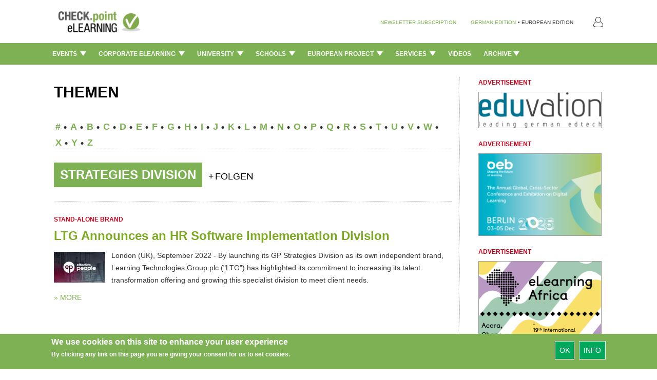

--- FILE ---
content_type: text/html; charset=utf-8
request_url: https://www.checkpoint-elearning.com/taxonomy/term/8635
body_size: 14145
content:
<!DOCTYPE html PUBLIC "-//W3C//DTD XHTML+RDFa 1.0//EN"
  "http://www.w3.org/MarkUp/DTD/xhtml-rdfa-1.dtd">
<html lang="en" dir="ltr"
  xmlns:content="http://purl.org/rss/1.0/modules/content/"
  xmlns:dc="http://purl.org/dc/terms/"
  xmlns:foaf="http://xmlns.com/foaf/0.1/"
  xmlns:og="http://ogp.me/ns#"
  xmlns:rdfs="http://www.w3.org/2000/01/rdf-schema#"
  xmlns:sioc="http://rdfs.org/sioc/ns#"
  xmlns:sioct="http://rdfs.org/sioc/types#"
  xmlns:skos="http://www.w3.org/2004/02/skos/core#"
  xmlns:xsd="http://www.w3.org/2001/XMLSchema#">
<head profile="http://www.w3.org/1999/xhtml/vocab">
  <meta charset="utf-8">
  <meta name="viewport" content="width=device-width, initial-scale=1.0">
  <meta http-equiv="Content-Type" content="text/html; charset=utf-8" />
<script>dataLayer = [{"drupalLanguage":"en","userUid":0}];</script>
<link rel="shortcut icon" href="https://www.checkpoint-elearning.com/sites/checkpoint-elearning.de/themes/checkpoint/favicon.ico" type="image/vnd.microsoft.icon" />
<link rel="alternate" type="application/rss+xml" title="" href="https://www.checkpoint-elearning.com/taxonomy/term/8635/feed" />
<meta name="Generator" content="Drupal 7 (http://drupal.org)" />
<meta about="/taxonomy/term/8635" typeof="skos:Concept" property="rdfs:label skos:prefLabel" content="Strategies Division" />
  <title>CHECK.point eLearning</title>
  <style>
@import url("https://www.checkpoint-elearning.com/modules/system/system.base.css?t1wpuw");
</style>
<style>
@import url("https://www.checkpoint-elearning.com/sites/all/modules/simplenews/simplenews.css?t1wpuw");
@import url("https://www.checkpoint-elearning.com/sites/all/modules/date/date_api/date.css?t1wpuw");
@import url("https://www.checkpoint-elearning.com/sites/all/modules/date/date_popup/themes/datepicker.1.7.css?t1wpuw");
@import url("https://www.checkpoint-elearning.com/modules/field/theme/field.css?t1wpuw");
@import url("https://www.checkpoint-elearning.com/sites/all/modules/views/css/views.css?t1wpuw");
@import url("https://www.checkpoint-elearning.com/sites/all/modules/ckeditor/css/ckeditor.css?t1wpuw");
@import url("https://www.checkpoint-elearning.com/sites/www.checkpoint-elearning.de/modules/ckeditor_image2/ckeditor_image2.theme.css?t1wpuw");
@import url("https://www.checkpoint-elearning.com/sites/www.checkpoint-elearning.de/modules/ckeditor_image2/ckeditor_image2.responsive.css?t1wpuw");
</style>
<style>
@import url("https://www.checkpoint-elearning.com/sites/all/modules/ctools/css/ctools.css?t1wpuw");
@import url("https://www.checkpoint-elearning.com/sites/all/modules/tagclouds/tagclouds.css?t1wpuw");
@import url("https://www.checkpoint-elearning.com/sites/www.checkpoint-elearning.de/modules/eu_cookie_compliance/css/eu_cookie_compliance.css?t1wpuw");
</style>
<link type="text/css" rel="stylesheet" href="//maxcdn.bootstrapcdn.com/font-awesome/4.1.0/css/font-awesome.css" media="all" />
<style>#sliding-popup.sliding-popup-bottom{background:#7DB153;}#sliding-popup .popup-content #popup-text h1,#sliding-popup .popup-content #popup-text h2,#sliding-popup .popup-content #popup-text h3,#sliding-popup .popup-content #popup-text p{color:#fff !important;}
</style>
<link type="text/css" rel="stylesheet" href="//netdna.bootstrapcdn.com/bootstrap/3.0.2/css/bootstrap.min.css" media="all" />
<style>
@import url("https://www.checkpoint-elearning.com/sites/all/themes/bootstrap/css/overrides.css?t1wpuw");
</style>
<style>@font-face{font-family:'Lato';src:url('/sites/all/themes/piipe/fonts/Lato-Regular.ttf') format('truetype');}@font-face{font-family:'Lato';src:url('/sites/all/themes/piipe/fonts/Lato-Light.ttf') format('truetype');font-weight:300;}@font-face{font-family:'Lato';src:url('/sites/all/themes/piipe/fonts/Lato-Bold.ttf') format('truetype');font-weight:700;}body,:before,:after{font-family:Lato;}body{font-size:14px;}a{color:#1e4b96;text-decoration:none;}a:hover{color:#1e4b96;text-decoration:none;}button[type=submit],button[type=button]{background-color:rgb(0,168,92);color:#FFF;}button[type=submit]:hover,button[type=button]:hover{background-color:#268A5D;color:#FFF;}.navigationbar{background-color:#7DB153;}.navbar-default{background-color:#7DB153;}.navbar .magazine-name{background-color:#bdd48f;}.navbar .magazine-name:hover{background-color:#bdd48f;}.navbar .magazine-name a,.navbar .magazine-name a:before,.navbar.mobile .magazine-name a:before{color:#4a6613;}.navbar .magazine-name:hover a{color:#4a6613;}
</style>
<style>
@import url("https://www.checkpoint-elearning.com/sites/all/themes/piipe/css/style.css?t1wpuw");
@import url("https://www.checkpoint-elearning.com/sites/all/themes/piipe/css/navbar.css?t1wpuw");
@import url("https://www.checkpoint-elearning.com/sites/checkpoint-elearning.de/themes/checkpoint/css/breakpoints.css?t1wpuw");
@import url("https://www.checkpoint-elearning.com/sites/all/themes/piipe/css/comment.css?t1wpuw");
@import url("https://www.checkpoint-elearning.com/sites/all/themes/piipe/css/search.css?t1wpuw");
@import url("https://www.checkpoint-elearning.com/sites/all/themes/piipe/css/animation.css?t1wpuw");
@import url("https://www.checkpoint-elearning.com/sites/checkpoint-elearning.de/themes/checkpoint/css/checkpoint.css?t1wpuw");
</style>
<style>
@import url("https://www.checkpoint-elearning.com/sites/all/themes/piipe/css/login.css?t1wpuw");
</style>
  <!-- HTML5 element support for IE6-8 -->
  <!--[if lt IE 9]>
    <script src="//html5shiv.googlecode.com/svn/trunk/html5.js"></script>
  <![endif]-->
  <script src="https://www.checkpoint-elearning.com/sites/checkpoint-elearning.de/files/google_tag/google_tag.script.js?t1wpuw"></script>
<script src="https://www.checkpoint-elearning.com/sites/all/modules/jquery_update/replace/jquery/1.10/jquery.min.js?v=1.10.2"></script>
<script src="https://www.checkpoint-elearning.com/misc/jquery.once.js?v=1.2"></script>
<script src="https://www.checkpoint-elearning.com/misc/drupal.js?t1wpuw"></script>
<script src="https://www.checkpoint-elearning.com/sites/all/libraries/data-layer-helper/data-layer-helper.js?t1wpuw"></script>
<script src="https://www.checkpoint-elearning.com/sites/all/modules/jquery_update/replace/ui/external/jquery.cookie.js?v=67fb34f6a866c40d0570"></script>
<script src="https://www.checkpoint-elearning.com/sites/all/modules/jquery_update/replace/misc/jquery.form.min.js?v=2.69"></script>
<script src="https://www.checkpoint-elearning.com/misc/ajax.js?v=7.63"></script>
<script src="https://www.checkpoint-elearning.com/sites/all/modules/jquery_update/js/jquery_update.js?v=0.0.1"></script>
<script src="//netdna.bootstrapcdn.com/bootstrap/3.0.2/js/bootstrap.min.js"></script>
<script src="https://www.checkpoint-elearning.com/sites/all/modules/google_analytics/googleanalytics.js?t1wpuw"></script>
<script>(function(i,s,o,g,r,a,m){i["GoogleAnalyticsObject"]=r;i[r]=i[r]||function(){(i[r].q=i[r].q||[]).push(arguments)},i[r].l=1*new Date();a=s.createElement(o),m=s.getElementsByTagName(o)[0];a.async=1;a.src=g;m.parentNode.insertBefore(a,m)})(window,document,"script","//www.google-analytics.com/analytics.js","ga");ga("create", "UA-74845919-1", {"cookieDomain":"auto","allowLinker":true});ga("require", "linker");ga("linker:autoLink", [".de",".com","checkpoint-elearning.de","checkpoint-elearning.com","www.checkpoint-elearning.de","www.checkpoint-elearning.com"]);ga("set", "dimension1", "1768951372");ga("send", "pageview");var myHelper = new DataLayerHelper(dataLayer);
ga('set','userUID', myHelper.get('userUid'));</script>
<script src="https://www.checkpoint-elearning.com/sites/all/themes/bootstrap/js/misc/_progress.js?v=7.63"></script>
<script src="https://www.checkpoint-elearning.com/sites/all/modules/datalayer/datalayer.js?t1wpuw"></script>
<script src="//platform.twitter.com/widgets.js"></script>
<script src="https://www.checkpoint-elearning.com/sites/all/themes/piipe/js/main.js?t1wpuw"></script>
<script src="https://www.checkpoint-elearning.com/sites/all/themes/piipe/js/tableheader.js?t1wpuw"></script>
<script src="https://www.checkpoint-elearning.com/sites/checkpoint-elearning.de/themes/checkpoint/js/checkpoint.js?t1wpuw"></script>
<script src="https://www.checkpoint-elearning.com/sites/all/themes/bootstrap/js/misc/ajax.js?t1wpuw"></script>
<script>jQuery.extend(Drupal.settings, {"basePath":"\/","pathPrefix":"","ajaxPageState":{"theme":"checkpoint","theme_token":"AImI1jf2uVzdOBLEj2cJ54dfclF7bWvrDKJrJ5SrKAo","jquery_version":"1.10","js":{"0":1,"sites\/www.checkpoint-elearning.de\/modules\/eu_cookie_compliance\/js\/eu_cookie_compliance.js":1,"sites\/all\/themes\/bootstrap\/js\/bootstrap.js":1,"public:\/\/google_tag\/google_tag.script.js":1,"sites\/all\/modules\/jquery_update\/replace\/jquery\/1.10\/jquery.min.js":1,"misc\/jquery.once.js":1,"misc\/drupal.js":1,"sites\/all\/libraries\/data-layer-helper\/data-layer-helper.js":1,"sites\/all\/modules\/jquery_update\/replace\/ui\/external\/jquery.cookie.js":1,"sites\/all\/modules\/jquery_update\/replace\/misc\/jquery.form.min.js":1,"misc\/ajax.js":1,"sites\/all\/modules\/jquery_update\/js\/jquery_update.js":1,"\/\/netdna.bootstrapcdn.com\/bootstrap\/3.0.2\/js\/bootstrap.min.js":1,"sites\/all\/modules\/google_analytics\/googleanalytics.js":1,"1":1,"sites\/all\/themes\/bootstrap\/js\/misc\/_progress.js":1,"sites\/all\/modules\/datalayer\/datalayer.js":1,"\/\/platform.twitter.com\/widgets.js":1,"sites\/all\/themes\/piipe\/js\/main.js":1,"sites\/all\/themes\/piipe\/js\/tableheader.js":1,"sites\/checkpoint-elearning.de\/themes\/checkpoint\/js\/checkpoint.js":1,"sites\/all\/themes\/bootstrap\/js\/misc\/ajax.js":1},"css":{"modules\/system\/system.base.css":1,"sites\/all\/modules\/simplenews\/simplenews.css":1,"sites\/all\/modules\/date\/date_api\/date.css":1,"sites\/all\/modules\/date\/date_popup\/themes\/datepicker.1.7.css":1,"modules\/field\/theme\/field.css":1,"sites\/all\/modules\/views\/css\/views.css":1,"sites\/all\/modules\/ckeditor\/css\/ckeditor.css":1,"sites\/www.checkpoint-elearning.de\/modules\/ckeditor_image2\/ckeditor_image2.theme.css":1,"sites\/www.checkpoint-elearning.de\/modules\/ckeditor_image2\/ckeditor_image2.responsive.css":1,"sites\/all\/modules\/ctools\/css\/ctools.css":1,"sites\/all\/modules\/tagclouds\/tagclouds.css":1,"sites\/www.checkpoint-elearning.de\/modules\/eu_cookie_compliance\/css\/eu_cookie_compliance.css":1,"\/\/maxcdn.bootstrapcdn.com\/font-awesome\/4.1.0\/css\/font-awesome.css":1,"0":1,"\/\/netdna.bootstrapcdn.com\/bootstrap\/3.0.2\/css\/bootstrap.min.css":1,"sites\/all\/themes\/bootstrap\/css\/overrides.css":1,"1":1,"sites\/all\/themes\/piipe\/css\/style.css":1,"sites\/all\/themes\/piipe\/css\/navbar.css":1,"sites\/checkpoint-elearning.de\/themes\/checkpoint\/css\/breakpoints.css":1,"sites\/all\/themes\/piipe\/css\/comment.css":1,"sites\/all\/themes\/piipe\/css\/search.css":1,"sites\/all\/themes\/piipe\/css\/animation.css":1,"sites\/checkpoint-elearning.de\/themes\/checkpoint\/css\/checkpoint.css":1,"sites\/all\/themes\/piipe\/mail.css":1,"sites\/all\/themes\/piipe\/css\/login.css":1}},"eu_cookie_compliance":{"popup_enabled":1,"popup_agreed_enabled":0,"popup_hide_agreed":0,"popup_clicking_confirmation":1,"popup_scrolling_confirmation":0,"popup_html_info":"\u003Cdiv\u003E\n  \u003Cdiv class =\u0022popup-content info\u0022\u003E\n    \u003Cdiv id=\u0022popup-text\u0022\u003E\n      \u003Ch2\u003EWe use cookies on this site to enhance your user experience\u003C\/h2\u003E\u003Cp\u003EBy clicking any link on this page you are giving your consent for us to set cookies.\u003C\/p\u003E    \u003C\/div\u003E\n    \u003Cdiv id=\u0022popup-buttons\u0022\u003E\n      \u003Cbutton type=\u0022button\u0022 class=\u0022agree-button\u0022\u003EOk\u003C\/button\u003E\n              \u003Cbutton type=\u0022button\u0022 class=\u0022find-more-button\u0022\u003EInfo\u003C\/button\u003E\n          \u003C\/div\u003E\n  \u003C\/div\u003E\n\u003C\/div\u003E","use_mobile_message":false,"mobile_popup_html_info":"\u003Cdiv\u003E\n  \u003Cdiv class =\u0022popup-content info\u0022\u003E\n    \u003Cdiv id=\u0022popup-text\u0022\u003E\n          \u003C\/div\u003E\n    \u003Cdiv id=\u0022popup-buttons\u0022\u003E\n      \u003Cbutton type=\u0022button\u0022 class=\u0022agree-button\u0022\u003EOk\u003C\/button\u003E\n              \u003Cbutton type=\u0022button\u0022 class=\u0022find-more-button\u0022\u003EInfo\u003C\/button\u003E\n          \u003C\/div\u003E\n  \u003C\/div\u003E\n\u003C\/div\u003E\n","mobile_breakpoint":"768","popup_html_agreed":"\u003Cdiv\u003E\n  \u003Cdiv class =\u0022popup-content agreed\u0022\u003E\n    \u003Cdiv id=\u0022popup-text\u0022\u003E\n      \u003Ch2\u003EThank you for accepting cookies\u003C\/h2\u003E\n\u003Cp\u003EYou can now hide this message or find out more about cookies.\u003C\/p\u003E\n    \u003C\/div\u003E\n    \u003Cdiv id=\u0022popup-buttons\u0022\u003E\n      \u003Cbutton type=\u0022button\u0022 class=\u0022hide-popup-button\u0022\u003EAusblenden\u003C\/button\u003E\n              \u003Cbutton type=\u0022button\u0022 class=\u0022find-more-button\u0022 \u003EMore info\u003C\/button\u003E\n          \u003C\/div\u003E\n  \u003C\/div\u003E\n\u003C\/div\u003E","popup_use_bare_css":false,"popup_height":"auto","popup_width":"100%","popup_delay":1000,"popup_link":"\/impressum","popup_link_new_window":1,"popup_position":null,"popup_language":"en","better_support_for_screen_readers":0,"reload_page":0,"domain":"","popup_eu_only_js":0,"cookie_lifetime":"100","disagree_do_not_show_popup":0},"googleanalytics":{"trackOutbound":1,"trackMailto":1,"trackDownload":1,"trackDownloadExtensions":"7z|aac|arc|arj|asf|asx|avi|bin|csv|doc(x|m)?|dot(x|m)?|exe|flv|gif|gz|gzip|hqx|jar|jpe?g|js|mp(2|3|4|e?g)|mov(ie)?|msi|msp|pdf|phps|png|ppt(x|m)?|pot(x|m)?|pps(x|m)?|ppam|sld(x|m)?|thmx|qtm?|ra(m|r)?|sea|sit|tar|tgz|torrent|txt|wav|wma|wmv|wpd|xls(x|m|b)?|xlt(x|m)|xlam|xml|z|zip","trackDomainMode":"2","trackCrossDomains":[".de",".com","checkpoint-elearning.de","checkpoint-elearning.com","www.checkpoint-elearning.de","www.checkpoint-elearning.com"]},"urlIsAjaxTrusted":{"\/taxonomy\/term\/8635":true},"dataLayer":{"languages":{"en":{"language":"en","name":"English","native":"English","direction":"0","enabled":"1","plurals":"0","formula":"","domain":"","prefix":"","weight":"0","javascript":"","dir":"ltr"},"de":{"language":"de","name":"German","native":"Deutsch","direction":"0","enabled":"1","plurals":"2","formula":"($n!=1)","domain":"","prefix":"de","weight":"0","javascript":"h1NnghISRodRd2aZcQnCt0bmTLVaXDujVKNPBjTY_GE"}}},"bootstrap":{"anchorsFix":"1","anchorsSmoothScrolling":"1","popoverEnabled":"1","popoverOptions":{"animation":1,"html":0,"placement":"right","selector":"","trigger":"click","title":"","content":"","delay":0,"container":"body"},"tooltipEnabled":"1","tooltipOptions":{"animation":1,"html":0,"placement":"auto left","selector":"","trigger":"hover focus","delay":0,"container":"body"}}});</script>
</head>
<body class="html not-front not-logged-in one-sidebar sidebar-first page-taxonomy page-taxonomy-term page-taxonomy-term- page-taxonomy-term-8635 frontend" >
  <div id="skip-link">
    <a href="#main-content" class="element-invisible element-focusable">Skip to main content</a>
  </div>
    <div class="region region-page-top">
    <noscript><iframe src="//www.googletagmanager.com/ns.html?id=GTM-M3LP4F" height="0" width="0" style="display:none;visibility:hidden"></iframe></noscript>  </div>
  <!--
remove all classes and id from here. background-color will be handled with "logobar" and "navigationbar"
logo-container needed? replace with container?
logobar>div needed? consolidation possible?
-->
<header role="banner" class="navigation ">
				<div class="logobar">
			<div class="width-limit responsive-padding">
				<a href="/" ><img class="logo" style="height:60px!important ;" src="/sites/checkpoint-elearning.de/themes/checkpoint/img/logo.png"></a>
											<ul class="menu nav navbar-nav navbar-right">
							<!--<li class="first leaf">
								<a style="color:#777"
									class="navigationbar-element button-create"
									title="Ein neues Benutzerkonto erstellen">Registrieren</a>
							</li>-->
							<li class="last leaf">
								<a style="color:#777"
								   class="navigationbar-element button-login"
								   title="Mit einem vorhandenen Benutzerkonto anmelden.">
								   <img src="/sites/checkpoint-elearning.de/themes/checkpoint/img/PERSONA@3x.png" style="width: 18.75px;height: 20px;"></a>
							</li>
						</ul>
					
								<div class="language-nav">
									<span class="newsletter-register"><a href="/newsletter/subscriptions">NEWSLETTER SUBSCRIPTION</a></span>
					<span><a class="language-change" href="http://checkpoint-elearning.de" title="">GERMAN EDITION</a></span>
					<span class="language-change"> &#149; </span>
					<span class="language-change">EUROPEAN EDITION</span>
								</div>
			</div>
		</div>
			<div class="navigationbar">
		<div class="responsive-padding width-limit">
			<div class="navbar-toggle-left">
				<button id="navbar-button" class="navbar-toggle responsive-padding" data-toggle="collapse" data-target=".navbar-collapse">
					<span class="sr-only">Toggle navigation</span>
					<span class="icon-bar"></span>
					<span class="icon-bar"></span>
					<span class="icon-bar"></span>
				</button>
			</div>
			<!--
			<div class="navbar-toggle-right" style="visibility:hidden;">
				<button id="navbar-button" class="navbar-toggle responsive-padding" data-toggle="collapse" data-target=".navbar-collapse">
					<span class="sr-only">Toggle navigation</span>
					<span class="icon-bar"></span>
					<span class="icon-bar"></span>
					<span class="icon-bar"></span>
				</button>
			</div>-->
			<div class="magazine-name-small">
				<div>
					<span>
						<a href="/" title="">CHECK.point eLearning</a>
					</span>
				</div>
			</div>
			<!--<div>
				<span>
					<a class="navigationbar-element magazine-name" href="/" title="">CHECK.point eLearning</a>
				</span>
			</div>-->
							<div class="navigationbar-full">
					<ul class="categories"><li class="dropdown"><a class="dropdown-toggle navigationbar-element" href="/events">Events <img src="/sites/all/themes/piipe/img/Triangle 1@3x.png" style="width: 12px;margin-left: 3px;margin-top: -3px;"></a><div class="dropdown-menu"><ul class="categories-list-wrapper"><li class="leaf subcategory" name="300406"><a href="/events/calendar" title="">Calendar </a></li><li class="leaf subcategory" name="300408"><a href="/events/report" title="">Report </a></li></ul><div class="categories-content-wrapper"><div class="subcategory-content 300406"><div class="header"><span>TOP NEWS: Events > Calendar</span></div><article><section class="node-content">  <div class="node-dachzeile field field-name-field-dachzeile field-type-text field-label-hidden clearfix">
              <!--<h3 class="">
		</h3>-->
		Changing Shape of Work        </div>
	<h2 class="node-title"  >
		
			<a href="/node/28040" >			Learning Hack Opens New Season with Bold 2026 Agenda	</a>	</h2>
</section></article><article><section class="node-content">  <div class="node-dachzeile field field-name-field-dachzeile field-type-text field-label-hidden clearfix">
              <!--<h3 class="">
		</h3>-->
		EDULEARN26        </div>
	<h2 class="node-title"  >
		
			<a href="/node/27975" >			Int. Conference on Education and New Learning Technologies	</a>	</h2>
</section></article><article><section class="node-content">  <div class="node-dachzeile field field-name-field-dachzeile field-type-text field-label-hidden clearfix">
              <!--<h3 class="">
		</h3>-->
		 Lines of Speech        </div>
	<h2 class="node-title"  >
		
			<a href="/node/27973" >			Hate, Harm and the Laws Across Borders’ Webinar on 17 December	</a>	</h2>
</section></article><article><section class="node-content">  <div class="node-dachzeile field field-name-field-dachzeile field-type-text field-label-hidden clearfix">
              <!--<h3 class="">
		</h3>-->
		Registration is open         </div>
	<h2 class="node-title"  >
		
			<a href="/node/27972" >			Media & Learning Conference 2026	</a>	</h2>
</section></article><article><section class="node-content">  <div class="node-dachzeile field field-name-field-dachzeile field-type-text field-label-hidden clearfix">
              <!--<h3 class="">
		</h3>-->
		Turn AI Hype into Real Impact, says Armin Hopp         </div>
	<h2 class="node-title"  >
		
			<a href="/node/27904" >			Training Journal’s 60th Anniversary Conference	</a>	</h2>
</section></article></div><div class="subcategory-content 300408"><div class="header"><span>TOP NEWS: Events > Report</span></div><article><section class="node-content">  <div class="node-dachzeile field field-name-field-dachzeile field-type-text field-label-hidden clearfix">
              <!--<h3 class="">
		</h3>-->
		AI and Translational Medicine        </div>
	<h2 class="node-title"  >
		
			<a href="/node/28042" >			BIFOLD Colloquium: "From the Brain to the Clinic – and beyond"	</a>	</h2>
</section></article><article><section class="node-content">  <div class="node-dachzeile field field-name-field-dachzeile field-type-text field-label-hidden clearfix">
              <!--<h3 class="">
		</h3>-->
		Full List of Winners        </div>
	<h2 class="node-title"  >
		
			<a href="/node/27905" >			Learning Technologies Awards 2025	</a>	</h2>
</section></article><article><section class="node-content">  <div class="node-dachzeile field field-name-field-dachzeile field-type-text field-label-hidden clearfix">
              <!--<h3 class="">
		</h3>-->
		Industry Roundtable        </div>
	<h2 class="node-title"  >
		
			<a href="/node/27863" >			How Human-centred Leadership can Overcome Workplace Cynicism 	</a>	</h2>
</section></article><article><section class="node-content">  <div class="node-dachzeile field field-name-field-dachzeile field-type-text field-label-hidden clearfix">
              <!--<h3 class="">
		</h3>-->
		Webinar on Demand        </div>
	<h2 class="node-title"  >
		
			<a href="/node/27654" >			Immersive Learning You Can Bank on: How NatWest Saved £5m	</a>	</h2>
</section></article><article><section class="node-content">  <div class="node-dachzeile field field-name-field-dachzeile field-type-text field-label-hidden clearfix">
              <!--<h3 class="">
		</h3>-->
		GALOP        </div>
	<h2 class="node-title"  >
		
			<a href="/node/27601" >			Ghana and eLearning Africa Sign MoU to Host 2026 Conference in Accra	</a>	</h2>
</section></article></div><div class="category-content"><div class="header"><span>TOP NEWS: Events</span></div><article><section class="node-content">  <div class="node-dachzeile field field-name-field-dachzeile field-type-text field-label-hidden clearfix">
              <!--<h3 class="">
		</h3>-->
		AI and Translational Medicine        </div>
	<h2 class="node-title"  >
		
			<a href="/node/28042" >			BIFOLD Colloquium: "From the Brain to the Clinic – and beyond"	</a>	</h2>
</section></article><article><section class="node-content">  <div class="node-dachzeile field field-name-field-dachzeile field-type-text field-label-hidden clearfix">
              <!--<h3 class="">
		</h3>-->
		Changing Shape of Work        </div>
	<h2 class="node-title"  >
		
			<a href="/node/28040" >			Learning Hack Opens New Season with Bold 2026 Agenda	</a>	</h2>
</section></article><article><section class="node-content">  <div class="node-dachzeile field field-name-field-dachzeile field-type-text field-label-hidden clearfix">
              <!--<h3 class="">
		</h3>-->
		EDULEARN26        </div>
	<h2 class="node-title"  >
		
			<a href="/node/27975" >			Int. Conference on Education and New Learning Technologies	</a>	</h2>
</section></article><article><section class="node-content">  <div class="node-dachzeile field field-name-field-dachzeile field-type-text field-label-hidden clearfix">
              <!--<h3 class="">
		</h3>-->
		 Lines of Speech        </div>
	<h2 class="node-title"  >
		
			<a href="/node/27973" >			Hate, Harm and the Laws Across Borders’ Webinar on 17 December	</a>	</h2>
</section></article><article><section class="node-content">  <div class="node-dachzeile field field-name-field-dachzeile field-type-text field-label-hidden clearfix">
              <!--<h3 class="">
		</h3>-->
		Registration is open         </div>
	<h2 class="node-title"  >
		
			<a href="/node/27972" >			Media & Learning Conference 2026	</a>	</h2>
</section></article></div></div></div></li><li class="dropdown"><a class="dropdown-toggle navigationbar-element" href="/corporate-elearning">Corporate eLearning <img src="/sites/all/themes/piipe/img/Triangle 1@3x.png" style="width: 12px;margin-left: 3px;margin-top: -3px;"></a><div class="dropdown-menu"><ul class="categories-list-wrapper"><li class="leaf subcategory" name="290392"><a href="/corporate-elearning/news-en" title="">News </a></li><li class="leaf subcategory" name="290394"><a href="/corporate-elearning/trends" title="">Trends </a></li><li class="leaf subcategory" name="290396"><a href="/corporate-elearning/interviews-en" title="">Interviews </a></li></ul><div class="categories-content-wrapper"><div class="subcategory-content 290392"><div class="header"><span>TOP NEWS: Corporate eLearning > News</span></div><article><section class="node-content">  <div class="node-dachzeile field field-name-field-dachzeile field-type-text field-label-hidden clearfix">
              <!--<h3 class="">
		</h3>-->
		For Managers and Sales Leaders        </div>
	<h2 class="node-title"  >
		
			<a href="/node/28052" >			Ambition Introduces New AI Assistant to Transform Coaching 	</a>	</h2>
</section></article><article><section class="node-content">  <div class="node-dachzeile field field-name-field-dachzeile field-type-text field-label-hidden clearfix">
              <!--<h3 class="">
		</h3>-->
		For the AI Era        </div>
	<h2 class="node-title"  >
		
			<a href="/node/28051" >			Coursera to Combine With Udemy to Empower the Global Workforce 	</a>	</h2>
</section></article><article><section class="node-content">  <div class="node-dachzeile field field-name-field-dachzeile field-type-text field-label-hidden clearfix">
              <!--<h3 class="">
		</h3>-->
		High-quality Learning        </div>
	<h2 class="node-title"  >
		
			<a href="/node/28050" >			Skillsoft and edX Form Strategic Partnership to Expand University-Led Learning 	</a>	</h2>
</section></article><article><section class="node-content">  <div class="node-dachzeile field field-name-field-dachzeile field-type-text field-label-hidden clearfix">
              <!--<h3 class="">
		</h3>-->
		Data Capture Gloves        </div>
	<h2 class="node-title"  >
		
			<a href="/node/28049" >			StretchSense Raises $2.3M to Drive Global Expansion of XR Training Gloves	</a>	</h2>
</section></article><article><section class="node-content">  <div class="node-dachzeile field field-name-field-dachzeile field-type-text field-label-hidden clearfix">
              <!--<h3 class="">
		</h3>-->
		Language Training Innovation        </div>
	<h2 class="node-title"  >
		
			<a href="/node/28048" >			goFLUENT Acquires the Business Operations of Learnship Networks	</a>	</h2>
</section></article></div><div class="subcategory-content 290394"><div class="header"><span>TOP NEWS: Corporate eLearning > Trends</span></div><article><section class="node-content">  <div class="node-dachzeile field field-name-field-dachzeile field-type-text field-label-hidden clearfix">
              <!--<h3 class="">
		</h3>-->
		Learning Without Limits        </div>
	<h2 class="node-title"  >
		
			<a href="/node/28047" >			Why Africa Is the Future of Global Education	</a>	</h2>
</section></article><article><section class="node-content">  <div class="node-dachzeile field field-name-field-dachzeile field-type-text field-label-hidden clearfix">
              <!--<h3 class="">
		</h3>-->
		Improve Outcomes        </div>
	<h2 class="node-title"  >
		
			<a href="/node/28045" >			Master Stakeholder Engagement Through Project Management Training	</a>	</h2>
</section></article><article><section class="node-content">  <div class="node-dachzeile field field-name-field-dachzeile field-type-text field-label-hidden clearfix">
              <!--<h3 class="">
		</h3>-->
		New AI Capabilities        </div>
	<h2 class="node-title"  >
		
			<a href="/node/27979" >			Ciphr Partners with AI Coaching Platform MyTeamBuilder	</a>	</h2>
</section></article><article><section class="node-content">  <div class="node-dachzeile field field-name-field-dachzeile field-type-text field-label-hidden clearfix">
              <!--<h3 class="">
		</h3>-->
		For Fortune 1000 Organizations        </div>
	<h2 class="node-title"  >
		
			<a href="/node/27919" >			Skillwell Sets a New Standard for AI-Powered, Immersive Learning 	</a>	</h2>
</section></article><article><section class="node-content">  <div class="node-dachzeile field field-name-field-dachzeile field-type-text field-label-hidden clearfix">
              <!--<h3 class="">
		</h3>-->
		Podcast Learning        </div>
	<h2 class="node-title"  >
		
			<a href="/node/27912" >			Why Audio Is Changing How We Learn	</a>	</h2>
</section></article></div><div class="subcategory-content 290396"><div class="header"><span>TOP NEWS: Corporate eLearning > Interviews</span></div><article><section class="node-content">  <div class="node-dachzeile field field-name-field-dachzeile field-type-text field-label-hidden clearfix">
              <!--<h3 class="">
		</h3>-->
		Bridging the Gap        </div>
	<h2 class="node-title"  >
		
			<a href="/node/27976" >			A HR Manager's Guide to Understanding Cybersecurity Fundamentals	</a>	</h2>
</section></article><article><section class="node-content">  <div class="node-dachzeile field field-name-field-dachzeile field-type-text field-label-hidden clearfix">
              <!--<h3 class="">
		</h3>-->
		Workshop        </div>
	<h2 class="node-title"  >
		
			<a href="/node/27216" >			Working with AI Systems in Real Time	</a>	</h2>
</section></article><article><section class="node-content">  <div class="node-dachzeile field field-name-field-dachzeile field-type-text field-label-hidden clearfix">
              <!--<h3 class="">
		</h3>-->
		Service Chatbot        </div>
	<h2 class="node-title"  >
		
			<a href="/node/27215" >			Adapt Training Courses to the Trainees' Knowledge Requirements	</a>	</h2>
</section></article><article><section class="node-content">  <div class="node-dachzeile field field-name-field-dachzeile field-type-text field-label-hidden clearfix">
              <!--<h3 class="">
		</h3>-->
		DB Training, Learning &amp; Consulting        </div>
	<h2 class="node-title"  >
		
			<a href="/node/27214" >			Direct Knowledge Transfer between Boomers and Gen Z	</a>	</h2>
</section></article><article><section class="node-content">  <div class="node-dachzeile field field-name-field-dachzeile field-type-text field-label-hidden clearfix">
              <!--<h3 class="">
		</h3>-->
		Immersive Learning Environments        </div>
	<h2 class="node-title"  >
		
			<a href="/node/27213" >			"Skills Tracking Makes Flexibility and Adaptability Visible"	</a>	</h2>
</section></article></div><div class="category-content"><div class="header"><span>TOP NEWS: Corporate eLearning</span></div><article><section class="node-content">  <div class="node-dachzeile field field-name-field-dachzeile field-type-text field-label-hidden clearfix">
              <!--<h3 class="">
		</h3>-->
		For Managers and Sales Leaders        </div>
	<h2 class="node-title"  >
		
			<a href="/node/28052" >			Ambition Introduces New AI Assistant to Transform Coaching 	</a>	</h2>
</section></article><article><section class="node-content">  <div class="node-dachzeile field field-name-field-dachzeile field-type-text field-label-hidden clearfix">
              <!--<h3 class="">
		</h3>-->
		For the AI Era        </div>
	<h2 class="node-title"  >
		
			<a href="/node/28051" >			Coursera to Combine With Udemy to Empower the Global Workforce 	</a>	</h2>
</section></article><article><section class="node-content">  <div class="node-dachzeile field field-name-field-dachzeile field-type-text field-label-hidden clearfix">
              <!--<h3 class="">
		</h3>-->
		High-quality Learning        </div>
	<h2 class="node-title"  >
		
			<a href="/node/28050" >			Skillsoft and edX Form Strategic Partnership to Expand University-Led Learning 	</a>	</h2>
</section></article><article><section class="node-content">  <div class="node-dachzeile field field-name-field-dachzeile field-type-text field-label-hidden clearfix">
              <!--<h3 class="">
		</h3>-->
		Data Capture Gloves        </div>
	<h2 class="node-title"  >
		
			<a href="/node/28049" >			StretchSense Raises $2.3M to Drive Global Expansion of XR Training Gloves	</a>	</h2>
</section></article><article><section class="node-content">  <div class="node-dachzeile field field-name-field-dachzeile field-type-text field-label-hidden clearfix">
              <!--<h3 class="">
		</h3>-->
		Language Training Innovation        </div>
	<h2 class="node-title"  >
		
			<a href="/node/28048" >			goFLUENT Acquires the Business Operations of Learnship Networks	</a>	</h2>
</section></article></div></div></div></li><li class="dropdown"><a class="dropdown-toggle navigationbar-element" href="/university">University <img src="/sites/all/themes/piipe/img/Triangle 1@3x.png" style="width: 12px;margin-left: 3px;margin-top: -3px;"></a><div class="dropdown-menu"><ul class="categories-list-wrapper"><li class="leaf subcategory" name="294392"><a href="/university/news" title="">News </a></li><li class="leaf subcategory" name="294394"><a href="/university/trends" title="">Trends </a></li><li class="leaf subcategory" name="294396"><a href="/university/interviews" title="">Interviews </a></li></ul><div class="categories-content-wrapper"><div class="subcategory-content 294392"><div class="header"><span>TOP NEWS: University > News</span></div><article><section class="node-content">  <div class="node-dachzeile field field-name-field-dachzeile field-type-text field-label-hidden clearfix">
              <!--<h3 class="">
		</h3>-->
		Extracurricular Learning Spaces        </div>
	<h2 class="node-title"  >
		
			<a href="/node/28043" >			Live Ideas: New Teutolab for Social Sciences Launched	</a>	</h2>
</section></article><article><section class="node-content">  <div class="node-dachzeile field field-name-field-dachzeile field-type-text field-label-hidden clearfix">
              <!--<h3 class="">
		</h3>-->
		2.7 Million Euros Funding        </div>
	<h2 class="node-title"  >
		
			<a href="/node/28041" >			Turning Garden and Crop Waste into Plastics	</a>	</h2>
</section></article><article><section class="node-content">  <div class="node-dachzeile field field-name-field-dachzeile field-type-text field-label-hidden clearfix">
              <!--<h3 class="">
		</h3>-->
		Microcredential Course        </div>
	<h2 class="node-title"  >
		
			<a href="/node/27918" >			Scrum Alliance and Northwestern University Launch New Change Management Course	</a>	</h2>
</section></article><article><section class="node-content">  <div class="node-dachzeile field field-name-field-dachzeile field-type-text field-label-hidden clearfix">
              <!--<h3 class="">
		</h3>-->
		Milestones &amp; Impact        </div>
	<h2 class="node-title"  >
		
			<a href="/node/27816" >			Virtual College Marks 30 Years of Innovation in Digital Learning	</a>	</h2>
</section></article><article><section class="node-content">  <div class="node-dachzeile field field-name-field-dachzeile field-type-text field-label-hidden clearfix">
              <!--<h3 class="">
		</h3>-->
		Community Collaboration        </div>
	<h2 class="node-title"  >
		
			<a href="/node/27772" >			Beijing Open University visits Norway	</a>	</h2>
</section></article></div><div class="subcategory-content 294394"><div class="header"><span>TOP NEWS: University > Trends</span></div><article><section class="node-content">  <div class="node-dachzeile field field-name-field-dachzeile field-type-text field-label-hidden clearfix">
              <!--<h3 class="">
		</h3>-->
		Baylor University         </div>
	<h2 class="node-title"  >
		
			<a href="/node/27659" >			New Online Graduate Programs Preparing Leaders in AI-Driven Learning Design	</a>	</h2>
</section></article><article><section class="node-content">  <div class="node-dachzeile field field-name-field-dachzeile field-type-text field-label-hidden clearfix">
              <!--<h3 class="">
		</h3>-->
		EBS        </div>
	<h2 class="node-title"  >
		
			<a href="/node/27566" >			Summer School Reframes Artificial Intelligence 	</a>	</h2>
</section></article><article><section class="node-content">  <div class="node-dachzeile field field-name-field-dachzeile field-type-text field-label-hidden clearfix">
              <!--<h3 class="">
		</h3>-->
		TU Graz        </div>
	<h2 class="node-title"  >
		
			<a href="/node/27562" >			Austria’s First Extension Programme in AI in Autumn 2025	</a>	</h2>
</section></article><article><section class="node-content">  <div class="node-dachzeile field field-name-field-dachzeile field-type-text field-label-hidden clearfix">
              <!--<h3 class="">
		</h3>-->
		Courses and Careers        </div>
	<h2 class="node-title"  >
		
			<a href="/node/27236" >			New CASE 1.1 Standard Empowers Educators 	</a>	</h2>
</section></article><article><section class="node-content">  <div class="node-dachzeile field field-name-field-dachzeile field-type-text field-label-hidden clearfix">
              <!--<h3 class="">
		</h3>-->
		At European Universities        </div>
	<h2 class="node-title"  >
		
			<a href="/node/27139" >			Three Models of Centres of Learning and Teaching 	</a>	</h2>
</section></article></div><div class="subcategory-content 294396"><div class="header"><span>TOP NEWS: University > Interviews</span></div><article><section class="node-content">  <div class="node-dachzeile field field-name-field-dachzeile field-type-text field-label-hidden clearfix">
              <!--<h3 class="">
		</h3>-->
		Fraunhofer IAO        </div>
	<h2 class="node-title"  >
		
			<a href="/node/27209" >			Knowledge Transfer is Crucial for Future Viability 	</a>	</h2>
</section></article><article><section class="node-content">  <div class="node-dachzeile field field-name-field-dachzeile field-type-text field-label-hidden clearfix">
              <!--<h3 class="">
		</h3>-->
		Cloud Based        </div>
	<h2 class="node-title"  >
		
			<a href="/node/24910" >			Who wins? Process Management in Online Simulation Games	</a>	</h2>
</section></article><article><section class="node-content">  <div class="node-dachzeile field field-name-field-dachzeile field-type-text field-label-hidden clearfix">
              <!--<h3 class="">
		</h3>-->
		The Learning Process in Loops        </div>
	<h2 class="node-title"  >
		
			<a href="/node/24909" >			The Inverted Classroom Combined with Agile Competence Orientation	</a>	</h2>
</section></article><article><section class="node-content">  <div class="node-dachzeile field field-name-field-dachzeile field-type-text field-label-hidden clearfix">
              <!--<h3 class="">
		</h3>-->
		Keynote        </div>
	<h2 class="node-title"  >
		
			<a href="/node/24323" >			Broadcasting Tech Trends and the Power of Teachers	</a>	</h2>
</section></article><article><section class="node-content">  <div class="node-dachzeile field field-name-field-dachzeile field-type-text field-label-hidden clearfix">
              <!--<h3 class="">
		</h3>-->
		Higher Education        </div>
	<h2 class="node-title"  >
		
			<a href="/node/24322" >			Meet the OEB22 Speakers: Keynote Rikke Toft Nørgård	</a>	</h2>
</section></article></div><div class="category-content"><div class="header"><span>TOP NEWS: University</span></div><article><section class="node-content">  <div class="node-dachzeile field field-name-field-dachzeile field-type-text field-label-hidden clearfix">
              <!--<h3 class="">
		</h3>-->
		Extracurricular Learning Spaces        </div>
	<h2 class="node-title"  >
		
			<a href="/node/28043" >			Live Ideas: New Teutolab for Social Sciences Launched	</a>	</h2>
</section></article><article><section class="node-content">  <div class="node-dachzeile field field-name-field-dachzeile field-type-text field-label-hidden clearfix">
              <!--<h3 class="">
		</h3>-->
		2.7 Million Euros Funding        </div>
	<h2 class="node-title"  >
		
			<a href="/node/28041" >			Turning Garden and Crop Waste into Plastics	</a>	</h2>
</section></article><article><section class="node-content">  <div class="node-dachzeile field field-name-field-dachzeile field-type-text field-label-hidden clearfix">
              <!--<h3 class="">
		</h3>-->
		Microcredential Course        </div>
	<h2 class="node-title"  >
		
			<a href="/node/27918" >			Scrum Alliance and Northwestern University Launch New Change Management Course	</a>	</h2>
</section></article><article><section class="node-content">  <div class="node-dachzeile field field-name-field-dachzeile field-type-text field-label-hidden clearfix">
              <!--<h3 class="">
		</h3>-->
		Milestones &amp; Impact        </div>
	<h2 class="node-title"  >
		
			<a href="/node/27816" >			Virtual College Marks 30 Years of Innovation in Digital Learning	</a>	</h2>
</section></article><article><section class="node-content">  <div class="node-dachzeile field field-name-field-dachzeile field-type-text field-label-hidden clearfix">
              <!--<h3 class="">
		</h3>-->
		Community Collaboration        </div>
	<h2 class="node-title"  >
		
			<a href="/node/27772" >			Beijing Open University visits Norway	</a>	</h2>
</section></article></div></div></div></li><li class="dropdown"><a class="dropdown-toggle navigationbar-element" href="/schools">Schools <img src="/sites/all/themes/piipe/img/Triangle 1@3x.png" style="width: 12px;margin-left: 3px;margin-top: -3px;"></a><div class="dropdown-menu"><ul class="categories-list-wrapper"><li class="leaf subcategory" name="306392"><a href="/schools/news" title="">News </a></li><li class="leaf subcategory" name="306394"><a href="/schools/trends" title="">Trends </a></li><li class="leaf subcategory" name="306396"><a href="/schools/interviews" title="">Interviews </a></li></ul><div class="categories-content-wrapper"><div class="subcategory-content 306392"><div class="header"><span>TOP NEWS: Schools > News</span></div><article><section class="node-content">  <div class="node-dachzeile field field-name-field-dachzeile field-type-text field-label-hidden clearfix">
              <!--<h3 class="">
		</h3>-->
		For 2025–2026        </div>
	<h2 class="node-title"  >
		
			<a href="/node/27974" >			"DigitalEU" School Year Calendar Promotes Online Safety 	</a>	</h2>
</section></article><article><section class="node-content">  <div class="node-dachzeile field field-name-field-dachzeile field-type-text field-label-hidden clearfix">
              <!--<h3 class="">
		</h3>-->
		TryTami         </div>
	<h2 class="node-title"  >
		
			<a href="/node/27825" >			AI-Powered Training Marketplace: Beta Program for Early Access	</a>	</h2>
</section></article><article><section class="node-content">  <div class="node-dachzeile field field-name-field-dachzeile field-type-text field-label-hidden clearfix">
              <!--<h3 class="">
		</h3>-->
		Scalable Solutions        </div>
	<h2 class="node-title"  >
		
			<a href="/node/27567" >			Pearson Launches Pearson Lab to Accelerate Emerging Learning Technologies 	</a>	</h2>
</section></article><article><section class="node-content">  <div class="node-dachzeile field field-name-field-dachzeile field-type-text field-label-hidden clearfix">
              <!--<h3 class="">
		</h3>-->
		Internationalisation of Teacher Training        </div>
	<h2 class="node-title"  >
		
			<a href="/node/27418" >			TEACHING SCOTLAND in Rheinland-Pfalz 	</a>	</h2>
</section></article><article><section class="node-content">  <div class="node-dachzeile field field-name-field-dachzeile field-type-text field-label-hidden clearfix">
              <!--<h3 class="">
		</h3>-->
		Evaluation        </div>
	<h2 class="node-title"  >
		
			<a href="/node/27150" >			How to Establish a Successful "School of Diversity"	</a>	</h2>
</section></article></div><div class="subcategory-content 306394"><div class="header"><span>TOP NEWS: Schools > Trends</span></div><article><section class="node-content">  <div class="node-dachzeile field field-name-field-dachzeile field-type-text field-label-hidden clearfix">
              <!--<h3 class="">
		</h3>-->
		The Role of AI in the Classroom        </div>
	<h2 class="node-title"  >
		
			<a href="/node/27413" >			Opportunities, Challenges and Practical Steps for Educators	</a>	</h2>
</section></article><article><section class="node-content">  <div class="node-dachzeile field field-name-field-dachzeile field-type-text field-label-hidden clearfix">
              <!--<h3 class="">
		</h3>-->
		Survey        </div>
	<h2 class="node-title"  >
		
			<a href="/node/25637" >			Half of High School Students Already Use AI Tools	</a>	</h2>
</section></article><article><section class="node-content">  <div class="node-dachzeile field field-name-field-dachzeile field-type-text field-label-hidden clearfix">
              <!--<h3 class="">
		</h3>-->
		UNESCO Chief of Education        </div>
	<h2 class="node-title"  >
		
			<a href="/node/23724" >			"Global Education Must Transform Itself to Address the Climate Crisis"	</a>	</h2>
</section></article><article><section class="node-content">  <div class="node-dachzeile field field-name-field-dachzeile field-type-text field-label-hidden clearfix">
              <!--<h3 class="">
		</h3>-->
		Computer Games in the Classroom        </div>
	<h2 class="node-title"  >
		
			<a href="/node/23477" >			Educational Success Depends on the Teacher	</a>	</h2>
</section></article><article><section class="node-content">  <div class="node-dachzeile field field-name-field-dachzeile field-type-text field-label-hidden clearfix">
              <!--<h3 class="">
		</h3>-->
		Classroom Sessions        </div>
	<h2 class="node-title"  >
		
			<a href="/node/22788" >			Why Synchronous Learning Is the Latest Thing in eLearning	</a>	</h2>
</section></article></div><div class="subcategory-content 306396"><div class="header"><span>TOP NEWS: Schools > Interviews</span></div><article><section class="node-content">  <div class="node-dachzeile field field-name-field-dachzeile field-type-text field-label-hidden clearfix">
              <!--<h3 class="">
		</h3>-->
		Danish Education        </div>
	<h2 class="node-title"  >
		
			<a href="/node/20389" >			"In Class, the Focus Might Be on Discussing"	</a>	</h2>
</section></article><article><section class="node-content">  <div class="node-dachzeile field field-name-field-dachzeile field-type-text field-label-hidden clearfix">
              <!--<h3 class="">
		</h3>-->
		Fabo.org        </div>
	<h2 class="node-title"  >
		
			<a href="/node/20386" >			Knowledge Sharing among All Learners	</a>	</h2>
</section></article><article><section class="node-content">  <div class="node-dachzeile field field-name-field-dachzeile field-type-text field-label-hidden clearfix">
              <!--<h3 class="">
		</h3>-->
		How GDPR Relates to Learners        </div>
	<h2 class="node-title"  >
		
			<a href="/node/17956" >			Personal Data Security and Privacy in Education Technologies	</a>	</h2>
</section></article><article><section class="node-content">  <div class="node-dachzeile field field-name-field-dachzeile field-type-text field-label-hidden clearfix">
              <!--<h3 class="">
		</h3>-->
		Inside and Outside of School        </div>
	<h2 class="node-title"  >
		
			<a href="/node/17952" >			The Impact of Social Media Today	</a>	</h2>
</section></article><article><section class="node-content">  <div class="node-dachzeile field field-name-field-dachzeile field-type-text field-label-hidden clearfix">
              <!--<h3 class="">
		</h3>-->
		Collaborative Learning        </div>
	<h2 class="node-title"  >
		
			<a href="/node/17947" >			"The Future is Jazz"	</a>	</h2>
</section></article></div><div class="category-content"><div class="header"><span>TOP NEWS: Schools</span></div><article><section class="node-content">  <div class="node-dachzeile field field-name-field-dachzeile field-type-text field-label-hidden clearfix">
              <!--<h3 class="">
		</h3>-->
		For 2025–2026        </div>
	<h2 class="node-title"  >
		
			<a href="/node/27974" >			"DigitalEU" School Year Calendar Promotes Online Safety 	</a>	</h2>
</section></article><article><section class="node-content">  <div class="node-dachzeile field field-name-field-dachzeile field-type-text field-label-hidden clearfix">
              <!--<h3 class="">
		</h3>-->
		TryTami         </div>
	<h2 class="node-title"  >
		
			<a href="/node/27825" >			AI-Powered Training Marketplace: Beta Program for Early Access	</a>	</h2>
</section></article><article><section class="node-content">  <div class="node-dachzeile field field-name-field-dachzeile field-type-text field-label-hidden clearfix">
              <!--<h3 class="">
		</h3>-->
		Scalable Solutions        </div>
	<h2 class="node-title"  >
		
			<a href="/node/27567" >			Pearson Launches Pearson Lab to Accelerate Emerging Learning Technologies 	</a>	</h2>
</section></article><article><section class="node-content">  <div class="node-dachzeile field field-name-field-dachzeile field-type-text field-label-hidden clearfix">
              <!--<h3 class="">
		</h3>-->
		Internationalisation of Teacher Training        </div>
	<h2 class="node-title"  >
		
			<a href="/node/27418" >			TEACHING SCOTLAND in Rheinland-Pfalz 	</a>	</h2>
</section></article><article><section class="node-content">  <div class="node-dachzeile field field-name-field-dachzeile field-type-text field-label-hidden clearfix">
              <!--<h3 class="">
		</h3>-->
		The Role of AI in the Classroom        </div>
	<h2 class="node-title"  >
		
			<a href="/node/27413" >			Opportunities, Challenges and Practical Steps for Educators	</a>	</h2>
</section></article></div></div></div></li><li class="dropdown"><a class="dropdown-toggle navigationbar-element" href="/european-project">European project <img src="/sites/all/themes/piipe/img/Triangle 1@3x.png" style="width: 12px;margin-left: 3px;margin-top: -3px;"></a><div class="dropdown-menu"><ul class="categories-list-wrapper"><li class="leaf subcategory" name="302392"><a href="/european-project/news" title="">News </a></li><li class="leaf subcategory" name="302394"><a href="/european-project/trends" title="">Trends </a></li><li class="leaf subcategory" name="302396"><a href="/european-project/interviews" title="">Interviews </a></li></ul><div class="categories-content-wrapper"><div class="subcategory-content 302392"><div class="header"><span>TOP NEWS: European project > News</span></div><article><section class="node-content">  <div class="node-dachzeile field field-name-field-dachzeile field-type-text field-label-hidden clearfix">
              <!--<h3 class="">
		</h3>-->
		International Use        </div>
	<h2 class="node-title"  >
		
			<a href="/node/27822" >			Fobizz: National License for Luxembourg and Use by DAAD	</a>	</h2>
</section></article><article><section class="node-content">  <div class="node-dachzeile field field-name-field-dachzeile field-type-text field-label-hidden clearfix">
              <!--<h3 class="">
		</h3>-->
		D4D Hub        </div>
	<h2 class="node-title"  >
		
			<a href="/node/27461" >			Bridging Global Digital Divides Through Collaboration	</a>	</h2>
</section></article><article><section class="node-content">  <div class="node-dachzeile field field-name-field-dachzeile field-type-text field-label-hidden clearfix">
              <!--<h3 class="">
		</h3>-->
		Virtual Reality in Higher Education        </div>
	<h2 class="node-title"  >
		
			<a href="/node/26773" >			Go-ahead Given for the 'ERASMUS+' Project 'VR-Intense' at Paderborn University	</a>	</h2>
</section></article><article><section class="node-content">  <div class="node-dachzeile field field-name-field-dachzeile field-type-text field-label-hidden clearfix">
              <!--<h3 class="">
		</h3>-->
		European Model        </div>
	<h2 class="node-title"  >
		
			<a href="/node/26451" >			Digital Learning Strengthens Cybersecurity Skills across the EU	</a>	</h2>
</section></article><article><section class="node-content">  <div class="node-dachzeile field field-name-field-dachzeile field-type-text field-label-hidden clearfix">
              <!--<h3 class="">
		</h3>-->
		Toolkit for Schools        </div>
	<h2 class="node-title"  >
		
			<a href="/node/25074" >			Young People to Learn More about Shaping EU Democracy	</a>	</h2>
</section></article></div><div class="subcategory-content 302394"><div class="header"><span>TOP NEWS: European project > Trends</span></div><article><section class="node-content">  <div class="node-dachzeile field field-name-field-dachzeile field-type-text field-label-hidden clearfix">
              <!--<h3 class="">
		</h3>-->
		Eurostat        </div>
	<h2 class="node-title"  >
		
			<a href="/node/26986" >			More Internet Users Turn to Online Learning in 2024	</a>	</h2>
</section></article><article><section class="node-content">  <div class="node-dachzeile field field-name-field-dachzeile field-type-text field-label-hidden clearfix">
              <!--<h3 class="">
		</h3>-->
		Voluntary Help        </div>
	<h2 class="node-title"  >
		
			<a href="/node/25250" >			Learning Hack Joins Road Trip to Aid Ukraine	</a>	</h2>
</section></article><article><section class="node-content">  <div class="node-dachzeile field field-name-field-dachzeile field-type-text field-label-hidden clearfix">
              <!--<h3 class="">
		</h3>-->
		Europe Has More Potential        </div>
	<h2 class="node-title"  >
		
			<a href="/node/25012" >			Future Technologies Require Better Links between Regions	</a>	</h2>
</section></article><article><section class="node-content">  <div class="node-dachzeile field field-name-field-dachzeile field-type-text field-label-hidden clearfix">
              <!--<h3 class="">
		</h3>-->
		Labour Market        </div>
	<h2 class="node-title"  >
		
			<a href="/node/24034" >			How Educated You Are Affects How Long You Work	</a>	</h2>
</section></article><article><section class="node-content">  <div class="node-dachzeile field field-name-field-dachzeile field-type-text field-label-hidden clearfix">
              <!--<h3 class="">
		</h3>-->
		European Project        </div>
	<h2 class="node-title"  >
		
			<a href="/node/16094" >			International Research Project DEVELOP for Career Planning	</a>	</h2>
</section></article></div><div class="subcategory-content 302396"><div class="header"><span>TOP NEWS: European project > Interviews</span></div><article><section class="node-content">  <div class="node-dachzeile field field-name-field-dachzeile field-type-text field-label-hidden clearfix">
              <!--<h3 class="">
		</h3>-->
		Human Capital of Tomorrow        </div>
	<h2 class="node-title"  >
		
			<a href="/node/23060" >			The Growing Shortage of Digitally Skilled Professionals	</a>	</h2>
</section></article><article><section class="node-content">  <div class="node-dachzeile field field-name-field-dachzeile field-type-text field-label-hidden clearfix">
              <!--<h3 class="">
		</h3>-->
		IRETETH, Greece        </div>
	<h2 class="node-title"  >
		
			<a href="/node/16652" >			Digital Skills for Employability and Social Inclusion	</a>	</h2>
</section></article><article><section class="node-content">  <div class="node-dachzeile field field-name-field-dachzeile field-type-text field-label-hidden clearfix">
              <!--<h3 class="">
		</h3>-->
		Blended-Learning Strategy        </div>
	<h2 class="node-title"  >
		
			<a href="/european-project/interviews/role-plays-in-videoconferencing-and-virtual-reality" >			Role Plays in Videoconferencing and Virtual Reality	</a>	</h2>
</section></article><article><section class="node-content">  <div class="node-dachzeile field field-name-field-dachzeile field-type-text field-label-hidden clearfix">
              <!--<h3 class="">
		</h3>-->
		SimAULA        </div>
	<h2 class="node-title"  >
		
			<a href="/european-project/interviews/simulating-classes-with-avatars-of-students-and-teachers" >			Simulating Classes with Avatars of Students and Teachers	</a>	</h2>
</section></article><article><section class="node-content">  <div class="node-dachzeile field field-name-field-dachzeile field-type-text field-label-hidden clearfix">
              <!--<h3 class="">
		</h3>-->
		&#039;Little&#039;s Britain&#039;        </div>
	<h2 class="node-title"  >
		
			<a href="/european-project/interviews/blended-learning-project-on-eu-governance" >			Blended learning project on EU governance	</a>	</h2>
</section></article></div><div class="category-content"><div class="header"><span>TOP NEWS: European project</span></div><article><section class="node-content">  <div class="node-dachzeile field field-name-field-dachzeile field-type-text field-label-hidden clearfix">
              <!--<h3 class="">
		</h3>-->
		International Use        </div>
	<h2 class="node-title"  >
		
			<a href="/node/27822" >			Fobizz: National License for Luxembourg and Use by DAAD	</a>	</h2>
</section></article><article><section class="node-content">  <div class="node-dachzeile field field-name-field-dachzeile field-type-text field-label-hidden clearfix">
              <!--<h3 class="">
		</h3>-->
		D4D Hub        </div>
	<h2 class="node-title"  >
		
			<a href="/node/27461" >			Bridging Global Digital Divides Through Collaboration	</a>	</h2>
</section></article><article><section class="node-content">  <div class="node-dachzeile field field-name-field-dachzeile field-type-text field-label-hidden clearfix">
              <!--<h3 class="">
		</h3>-->
		Eurostat        </div>
	<h2 class="node-title"  >
		
			<a href="/node/26986" >			More Internet Users Turn to Online Learning in 2024	</a>	</h2>
</section></article><article><section class="node-content">  <div class="node-dachzeile field field-name-field-dachzeile field-type-text field-label-hidden clearfix">
              <!--<h3 class="">
		</h3>-->
		Virtual Reality in Higher Education        </div>
	<h2 class="node-title"  >
		
			<a href="/node/26773" >			Go-ahead Given for the 'ERASMUS+' Project 'VR-Intense' at Paderborn University	</a>	</h2>
</section></article><article><section class="node-content">  <div class="node-dachzeile field field-name-field-dachzeile field-type-text field-label-hidden clearfix">
              <!--<h3 class="">
		</h3>-->
		European Model        </div>
	<h2 class="node-title"  >
		
			<a href="/node/26451" >			Digital Learning Strengthens Cybersecurity Skills across the EU	</a>	</h2>
</section></article></div></div></div></li><li class="dropdown"><a class="dropdown-toggle navigationbar-element" href="/services">Services <img src="/sites/all/themes/piipe/img/Triangle 1@3x.png" style="width: 12px;margin-left: 3px;margin-top: -3px;"></a><div class="dropdown-menu"><ul class="categories-list-wrapper"><li class="leaf subcategory" name="298400"><a href="/services/surveys" title="">Surveys </a></li><li class="leaf subcategory" name="298404"><a href="/services/books" title="">Books </a></li></ul><div class="categories-content-wrapper"><div class="subcategory-content 298400"><div class="header"><span>TOP NEWS: Services > Surveys</span></div><article><section class="node-content">  <div class="node-dachzeile field field-name-field-dachzeile field-type-text field-label-hidden clearfix">
              <!--<h3 class="">
		</h3>-->
		Take Part Now        </div>
	<h2 class="node-title"  >
		
			<a href="/node/27984" >			2026 L&D Global Sentiment Survey Opens to Chart Shifting Learning Priorities	</a>	</h2>
</section></article><article><section class="node-content">  <div class="node-dachzeile field field-name-field-dachzeile field-type-text field-label-hidden clearfix">
              <!--<h3 class="">
		</h3>-->
		Future Impact        </div>
	<h2 class="node-title"  >
		
			<a href="/node/27907" >			SURF Tech Trends Report 2026	</a>	</h2>
</section></article><article><section class="node-content">  <div class="node-dachzeile field field-name-field-dachzeile field-type-text field-label-hidden clearfix">
              <!--<h3 class="">
		</h3>-->
		New Research        </div>
	<h2 class="node-title"  >
		
			<a href="/node/27862" >			Recruitment and Retention Biggest Challenges for UK Organisations	</a>	</h2>
</section></article><article><section class="node-content">  <div class="node-dachzeile field field-name-field-dachzeile field-type-text field-label-hidden clearfix">
              <!--<h3 class="">
		</h3>-->
		LPI        </div>
	<h2 class="node-title"  >
		
			<a href="/node/27819" >			KPMG Learning Services Secures Prestigious LPI Accreditation	</a>	</h2>
</section></article><article><section class="node-content">  <div class="node-dachzeile field field-name-field-dachzeile field-type-text field-label-hidden clearfix">
              <!--<h3 class="">
		</h3>-->
		Rise Up Report        </div>
	<h2 class="node-title"  >
		
			<a href="/node/27818" >			L&D Delivers Results but Boardrooms Still Aren’t Listening	</a>	</h2>
</section></article></div><div class="subcategory-content 298404"><div class="header"><span>TOP NEWS: Services > Books</span></div><article><section class="node-content">  <div class="node-dachzeile field field-name-field-dachzeile field-type-text field-label-hidden clearfix">
              <!--<h3 class="">
		</h3>-->
		Report        </div>
	<h2 class="node-title"  >
		
			<a href="/node/27908" >			EU Regulations Shaping the Future of Virtual Worlds	</a>	</h2>
</section></article><article><section class="node-content">  <div class="node-dachzeile field field-name-field-dachzeile field-type-text field-label-hidden clearfix">
              <!--<h3 class="">
		</h3>-->
		UNESDOC        </div>
	<h2 class="node-title"  >
		
			<a href="/node/27716" >			Report on Digital Transformation in Higher Education in South Asia 	</a>	</h2>
</section></article><article><section class="node-content">  <div class="node-dachzeile field field-name-field-dachzeile field-type-text field-label-hidden clearfix">
              <!--<h3 class="">
		</h3>-->
		Research        </div>
	<h2 class="node-title"  >
		
			<a href="/node/27614" >			Fosway Group Publishes AI Market Assessment Papers for Learning Markets	</a>	</h2>
</section></article><article><section class="node-content">  <div class="node-dachzeile field field-name-field-dachzeile field-type-text field-label-hidden clearfix">
              <!--<h3 class="">
		</h3>-->
		WeLearn Partner        </div>
	<h2 class="node-title"  >
		
			<a href="/node/27464" >			Dr. Keith Keating Launches Second Book "Hidden Value"	</a>	</h2>
</section></article><article><section class="node-content">  <div class="node-dachzeile field field-name-field-dachzeile field-type-text field-label-hidden clearfix">
              <!--<h3 class="">
		</h3>-->
		Report        </div>
	<h2 class="node-title"  >
		
			<a href="/node/27037" >			Emotional Intelligence: A Solution to Emerging Workplace Challenges	</a>	</h2>
</section></article></div><div class="category-content"><div class="header"><span>TOP NEWS: Services</span></div><article><section class="node-content">  <div class="node-dachzeile field field-name-field-dachzeile field-type-text field-label-hidden clearfix">
              <!--<h3 class="">
		</h3>-->
		Take Part Now        </div>
	<h2 class="node-title"  >
		
			<a href="/node/27984" >			2026 L&D Global Sentiment Survey Opens to Chart Shifting Learning Priorities	</a>	</h2>
</section></article><article><section class="node-content">  <div class="node-dachzeile field field-name-field-dachzeile field-type-text field-label-hidden clearfix">
              <!--<h3 class="">
		</h3>-->
		Report        </div>
	<h2 class="node-title"  >
		
			<a href="/node/27908" >			EU Regulations Shaping the Future of Virtual Worlds	</a>	</h2>
</section></article><article><section class="node-content">  <div class="node-dachzeile field field-name-field-dachzeile field-type-text field-label-hidden clearfix">
              <!--<h3 class="">
		</h3>-->
		Future Impact        </div>
	<h2 class="node-title"  >
		
			<a href="/node/27907" >			SURF Tech Trends Report 2026	</a>	</h2>
</section></article><article><section class="node-content">  <div class="node-dachzeile field field-name-field-dachzeile field-type-text field-label-hidden clearfix">
              <!--<h3 class="">
		</h3>-->
		New Research        </div>
	<h2 class="node-title"  >
		
			<a href="/node/27862" >			Recruitment and Retention Biggest Challenges for UK Organisations	</a>	</h2>
</section></article><article><section class="node-content">  <div class="node-dachzeile field field-name-field-dachzeile field-type-text field-label-hidden clearfix">
              <!--<h3 class="">
		</h3>-->
		LPI        </div>
	<h2 class="node-title"  >
		
			<a href="/node/27819" >			KPMG Learning Services Secures Prestigious LPI Accreditation	</a>	</h2>
</section></article></div></div></div></li><li class="leaf"><a class="navigationbar-element" href="video">Videos</a></li><li class="dropdown archive-element"><a class="dropdown-toggle navigationbar-element" href="#">Archive<img src="/sites/all/themes/piipe/img/Triangle 1@3x.png" style="width: 12px;margin-left: 3px;margin-top: -3px;"></a><div class="dropdown-menu"><ul class="categories-list-wrapper"><li class="leaf subcategory"><a href="/search/piipe">Articlearchive </a></li><li class="leaf subcategory"><a href="/piipe/newsletterarchive">Newsletterarchive </a></li></ul></div></li></ul>					<div class="navigationbar-more">
						<div class="dropdown">
							<a class="dropdown-toggle navigationbar-element" href="#">mehr ...</a>
							<div class="dropdown-menu">
								<ul id="submenu" class="categories-list-wrapper"></ul>
							</div>
						</div>
					</div>
				</div>
						<!-- mobile interface -->
			<div class="navigationbar-small navbar-collapse collapse">
				<ul class="categories"><li class="dropdown"><a class="navigationbar-element" href="/events">Events</a><div class="category-300-collapse collapse in"><ul class="categories-list-wrapper-mobile"><li class="leaf subcategory" name="300406"><a href="/events/calendar" title="">Calendar </a></li><li class="leaf subcategory" name="300408"><a href="/events/report" title="">Report </a></li></ul></div></li><li class="dropdown"><a class="navigationbar-element" href="/corporate-elearning">Corporate eLearning</a><div class="category-290-collapse collapse in"><ul class="categories-list-wrapper-mobile"><li class="leaf subcategory" name="290392"><a href="/corporate-elearning/news-en" title="">News </a></li><li class="leaf subcategory" name="290394"><a href="/corporate-elearning/trends" title="">Trends </a></li><li class="leaf subcategory" name="290396"><a href="/corporate-elearning/interviews-en" title="">Interviews </a></li></ul></div></li><li class="dropdown"><a class="navigationbar-element" href="/university">University</a><div class="category-294-collapse collapse in"><ul class="categories-list-wrapper-mobile"><li class="leaf subcategory" name="294392"><a href="/university/news" title="">News </a></li><li class="leaf subcategory" name="294394"><a href="/university/trends" title="">Trends </a></li><li class="leaf subcategory" name="294396"><a href="/university/interviews" title="">Interviews </a></li></ul></div></li><li class="dropdown"><a class="navigationbar-element" href="/schools">Schools</a><div class="category-306-collapse collapse in"><ul class="categories-list-wrapper-mobile"><li class="leaf subcategory" name="306392"><a href="/schools/news" title="">News </a></li><li class="leaf subcategory" name="306394"><a href="/schools/trends" title="">Trends </a></li><li class="leaf subcategory" name="306396"><a href="/schools/interviews" title="">Interviews </a></li></ul></div></li><li class="dropdown"><a class="navigationbar-element" href="/european-project">European project</a><div class="category-302-collapse collapse in"><ul class="categories-list-wrapper-mobile"><li class="leaf subcategory" name="302392"><a href="/european-project/news" title="">News </a></li><li class="leaf subcategory" name="302394"><a href="/european-project/trends" title="">Trends </a></li><li class="leaf subcategory" name="302396"><a href="/european-project/interviews" title="">Interviews </a></li></ul></div></li><li class="dropdown"><a class="navigationbar-element" href="/services">Services</a><div class="category-298-collapse collapse in"><ul class="categories-list-wrapper-mobile"><li class="leaf subcategory" name="298400"><a href="/services/surveys" title="">Surveys </a></li><li class="leaf subcategory" name="298404"><a href="/services/books" title="">Books </a></li></ul></div></li><li class="leaf"><a class="navigationbar-element" href="/search/piipe">Archive</a></li></ul>
				<ul class="categories">
					<li class="dropdown">
						<a class="navigationbar-element" href="/newsletter/subscriptions">NEWSLETTER ANMELDUNG</a>
					</li>
					<li class="dropdown">
													<a class="navigationbar-element" href="http://checkpoint-elearning.de">German Edition</a>
											</li>
				</ul>
				<div style="height: 50px"></div>


			</div>
		</div>
	</div>
</header>
<div id="wrapper">    
    <div id="page-content-wrapper">

			
		<div class="main-container container">

		  <div class="row">
			<section class="page-content col-md-12 responsive-padding">
										  <a id="main-content"></a>
					  					  					  					  					  					  				<div class="col-md-8 mainbar">
<h2 class="tags-headline" style="margin-bottom: 24px;">Themen</h2>
					<header role="banner" id="page-header">
							
<div class="taxonomy-header-image">
    </div>

<div class="taxonomy-alphabet">
	<div class="center-block view view-tags-alphabetisch view-id-tags_alphabetisch view-display-id-block_tags_alphabetisch view-dom-id-02f7ed9e0e073bab148fe0f4474b3d16">
		<ul class="tags-letters-list">
			<li>
				<a href="/tags/%23" class="tags-letters">#</a>				</li>
				<li>
				<a href="/tags/a" class="tags-letters">a</a>				</li>
				<li>
				<a href="/tags/b" class="tags-letters">b</a>				</li>
				<li>
				<a href="/tags/c" class="tags-letters">c</a>				</li>
				<li>
				<a href="/tags/d" class="tags-letters">d</a>				</li>
				<li>
				<a href="/tags/e" class="tags-letters">e</a>				</li>
				<li>
				<a href="/tags/f" class="tags-letters">f</a>				</li>
				<li>
				<a href="/tags/g" class="tags-letters">g</a>				</li>
				<li>
				<a href="/tags/h" class="tags-letters">h</a>				</li>
				<li>
				<a href="/tags/i" class="tags-letters">i</a>				</li>
				<li>
				<a href="/tags/j" class="tags-letters">j</a>				</li>
				<li>
				<a href="/tags/k" class="tags-letters">k</a>				</li>
				<li>
				<a href="/tags/l" class="tags-letters">l</a>				</li>
				<li>
				<a href="/tags/m" class="tags-letters">m</a>				</li>
				<li>
				<a href="/tags/n" class="tags-letters">n</a>				</li>
				<li>
				<a href="/tags/o" class="tags-letters">o</a>				</li>
				<li>
				<a href="/tags/p" class="tags-letters">p</a>				</li>
				<li>
				<a href="/tags/q" class="tags-letters">q</a>				</li>
				<li>
				<a href="/tags/r" class="tags-letters">r</a>				</li>
				<li>
				<a href="/tags/s" class="tags-letters">s</a>				</li>
				<li>
				<a href="/tags/t" class="tags-letters">t</a>				</li>
				<li>
				<a href="/tags/u" class="tags-letters">u</a>				</li>
				<li>
				<a href="/tags/v" class="tags-letters">v</a>				</li>
				<li>
				<a href="/tags/w" class="tags-letters">w</a>				</li>
				<li>
				<a href="/tags/x" class="tags-letters">x</a>				</li>
				<li>
				<a href="/tags/y" class="tags-letters">y</a>				</li>
				<li>
				<a href="/tags/z" class="tags-letters">z</a>				</li>
						</ul>
  </div>
 
	
</div>


<div class="taxonomy-caption">
			<h1 class="title">
			Strategies Division</h1>
		<button id="subscribe-taxonomy-term-button" class="not-subscribed" type="submit"><span>Folge</span></button>
		<input id="taxonomy-subscribe-uid" type="hidden" value="0">
		<input id="taxonomy-subscribe-tid" type="hidden" value="8635">
		<input id="taxonomy-subscribe-op" type="hidden" value="subscribe">
		<div class="clearfix"></div>
</div>


					</header>
					    <div class="region region-content">
    <section id="block-system-main" class="block block-system clearfix">

      
  <div class="view view-taxonomy-term view-id-taxonomy_term view-display-id-page view-dom-id-7368efc8de44349be75e60dfe9364cb9">
        
  
  
      <div class="view-content">
        <div class="views-row views-row-1 views-row-odd views-row-first views-row-last">
    

<article id="node-24150" class="test1 item clearfix node node-article"  about="/node/24150" typeof="sioc:Item foaf:Document">
			<!--<section class="node-parallax node--one-column">
					</section>-->
		<section class="node-content">
		<header>
			  <div class="node-dachzeile field field-name-field-dachzeile field-type-text field-label-hidden clearfix">
              <!--<h3 class="">
		</h3>-->
		Stand-Alone Brand        </div>
	<h2 class="node-title"  >
		
			<a href="/corporate-elearning/ltg-announces-an-hr-software-implementation-division" >			LTG Announces an HR Software Implementation Division 	</a>	</h2>
<span property="dc:title" content="LTG Announces an HR Software Implementation Division " class="rdf-meta element-hidden"></span><span property="sioc:num_replies" content="0" datatype="xsd:integer" class="rdf-meta element-hidden"></span>		</header>
		<p><p><img alt="" height="60" src="/sites/checkpoint-elearning.de/files/ep_100.jpg" style="float:left" width="100" />London (UK), September 2022 - By launching its GP Strategies Division as its own independent brand, Learning Technologies Group plc ("LTG") has highlighted its commitment to increasing its talent transformation offering and growing this specialist division to meet client needs.</p>
<a style="color:#7DB153;text-decoration:none;" href="/corporate-elearning/ltg-announces-an-hr-software-implementation-division"> &#187; MORE</a></p>	</section>
	</article>  </div>
    </div>
  
  
  
  
  
  
</div>
</section> <!-- /.block -->
  </div>
				 </div>

				 <div class="col-md-4 sidebar">
						  							
<article id="node-15652" class="item clearfix node node-banner-box"  about="/node/15655" typeof="sioc:Item foaf:Document">
  <section class="node-content">
    <div class="row">
      <div class="col-md-12">
        <div class="additional-info node-banner_small">  <div class="node-dachzeile field field-name-field-dachzeile field-type-text field-label-above clearfix">
              <!--<h3 class="">
		</h3>-->
		Advertisement        </div>
<div class="additional-info image-banner field field-name-field-banner field-type-infotype-with-image-as-banner field-label-hidden" >
					<div class="media item-0 active">
				<div class="media-body">
					<a class="banner-link-de" name="Eduvation" href="/piipe/tracking?out=https%3A%2F%2Feduvation.plus" rel="nofollow" target="_blank">
					<img typeof="foaf:Image" src="https://www.checkpoint-elearning.com/sites/checkpoint-elearning.de/files/field/banner/eduvation_240_0.png" width="240" height="70" alt="" />					</a>
				</div>
			</div>
		  </div>
</div><div class="additional-info node-banner_large">  <div class="node-dachzeile field field-name-field-dachzeile field-type-text field-label-above clearfix">
              <!--<h3 class="">
		</h3>-->
		Advertisement        </div>
<div class="additional-info image-banner field field-name-field-banner field-type-infotype-with-image-as-banner field-label-above" >
					<div class="media item-0 active">
				<div class="media-body">
					<a class="banner-link-en" name="OEB 2025" href="/piipe/tracking?out=https%3A%2F%2Foeb.global" rel="nofollow" target="_blank">
					<img typeof="foaf:Image" src="https://www.checkpoint-elearning.com/sites/checkpoint-elearning.de/files/field/banner/OEB2025_banner-240.png" width="240" height="160" alt="" />					</a>
				</div>
			</div>
		  </div>
</div><div class="additional-info node-banner_large">  <div class="node-dachzeile field field-name-field-dachzeile field-type-text field-label-above clearfix">
              <!--<h3 class="">
		</h3>-->
		Advertisement        </div>
<div class="additional-info image-banner field field-name-field-banner field-type-infotype-with-image-as-banner field-label-above" >
					<div class="media item-0 active">
				<div class="media-body">
					<a class="banner-link-de" name="Ghana 2026" href="/piipe/tracking?out=https%3A%2F%2Fwww.elearning-africa.com" rel="nofollow" target="_blank">
					<img typeof="foaf:Image" src="https://www.checkpoint-elearning.com/sites/checkpoint-elearning.de/files/field/banner/ghana%202026%20%20_1.png" width="300" height="250" alt="" />					</a>
				</div>
			</div>
		  </div>
</div><div class="additional-info node-banner_small">  <div class="node-dachzeile field field-name-field-dachzeile field-type-text field-label-above clearfix">
              <!--<h3 class="">
		</h3>-->
		Advertisement        </div>
<div class="additional-info image-banner field field-name-field-banner field-type-infotype-with-image-as-banner field-label-hidden" >
					<div class="media item-0 active">
				<div class="media-body">
					<a class="banner-link-en" name="European Schoolnet" href="/piipe/tracking?out=http%3A%2F%2Fwww.eun.org%2Fhome" rel="nofollow" target="_blank">
					<img typeof="foaf:Image" src="https://www.checkpoint-elearning.com/sites/checkpoint-elearning.de/files/field/banner/European%20Schoolnet_240.png" width="240" height="113" alt="" />					</a>
				</div>
			</div>
		  </div>
</div><div class="additional-info node-banner_large">  <div class="node-dachzeile field field-name-field-dachzeile field-type-text field-label-above clearfix">
              <!--<h3 class="">
		</h3>-->
		Advertisement        </div>
<div class="additional-info image-banner field field-name-field-banner field-type-infotype-with-image-as-banner field-label-above" >
					<div class="media item-0 active">
				<div class="media-body">
					<a class="banner-link-en" name="ePIC" href="http://www.epforum.eu/" rel="nofollow" target="_blank">
					<img typeof="foaf:Image" src="https://www.checkpoint-elearning.com/sites/checkpoint-elearning.de/files/field/banner/ePIC_240.jpg" width="240" height="185" alt="" />					</a>
				</div>
			</div>
		  </div>
</div><div class="additional-info node-banner_small">  <div class="node-dachzeile field field-name-field-dachzeile field-type-text field-label-above clearfix">
              <!--<h3 class="">
		</h3>-->
		Advertisement        </div>
<div class="additional-info image-banner field field-name-field-banner field-type-infotype-with-image-as-banner field-label-hidden" >
					<div class="media item-0 active">
				<div class="media-body">
					<a class="banner-link-de" name="UNITE" href="http://www.unite4education.org/" rel="nofollow" target="_blank">
					<img typeof="foaf:Image" src="https://www.checkpoint-elearning.com/sites/checkpoint-elearning.de/files/field/banner/UNITE_240_1.jpg" width="240" height="111" alt="" />					</a>
				</div>
			</div>
		  </div>
</div>      </div>
    </div>
  </section>

</article>
<!-- /#node -->
						  				 </div>
			</div>
			</section>
 		
		  </div>
		</div>
	</div>
	<!-- /#page-content-wrapper -->
	
</div>
<!-- /#wrapper -->
<div id="login-overlay" class="">
	<div id="login-wrapper">
		<div id="login-box" class="login-box">
			<button id="close-login-box-button"></button>
	<div  class="create-account-form">
	
		<h3 class="login-header">
		Create a new account.	</h3>
		<div class="login-box-info"><span>
		Subscribe to CHECK.point eLearning to follow our topics and to receive our latest articles.	</span></div>
		<form action="/taxonomy/term/8635" id="piipe-extension-user-register" accept-charset="UTF-8" method="post">
				<div class="form-type-textfield form-item-name form-item form-group">
 <input placeholder="Username" class="form-control form-text required" type="text" id="edit-name" name="name" value="" size="60" maxlength="60" />
</div>
<div class="form-type-textfield form-item-mail form-item form-group">
 <input placeholder="eMail" class="form-control form-text required" type="text" id="edit-mail" name="mail" value="" size="60" maxlength="128" />
</div>
<div class="form-type-password form-item-pass form-item form-group">
 <input placeholder="Password" class="form-control form-text required" type="password" id="edit-pass" name="pass" size="60" maxlength="128" />
</div>
<div class="form-type-password form-item-pass-repeat form-item form-group">
 <input placeholder="Repeat password" class="form-control form-text required" type="password" id="edit-pass-repeat" name="pass_repeat" size="60" maxlength="128" />
</div>
<input type="hidden" name="form_id" value="piipe_extension_user_register" />
<input type="hidden" name="form_build_id" value="form-_BoNkmm-hb-4LT9MTlnzXT21_99g-IidmEq4rKVBPYk" />
<div style="display:none" id="edit-human-check" class="form-wrapper form-group"><div class="form-type-textfield form-item-human-check-honey-gender form-item form-group">
  <label for="edit-human-check-honey-gender">gender </label>
 <input class="form-control form-text" type="text" id="edit-human-check-honey-gender" name="human_check[honey_gender]" value="" size="60" maxlength="128" />
</div>
<div class="form-type-checkbox form-item-human-check-honey-human form-item checkbox">
 <input type="checkbox" id="edit-human-check-honey-human" name="human_check[honey_human]" value="1" checked="checked" class="form-checkbox" />  <label for="edit-human-check-honey-human">Are you a human </label>

</div>
<div class="form-type-checkbox form-item-human-check-honey-robot form-item checkbox">
 <input type="checkbox" id="edit-human-check-honey-robot" name="human_check[honey_robot]" value="1" class="form-checkbox" />  <label for="edit-human-check-honey-robot">Are you a robot </label>

</div>
<input type="hidden" name="human_check[honey_time]" value="1768951372" />
</div><button class="btn btn-success form-submit" id="edit-submit--2" name="op" value="Create account" type="submit">Create account</button>
	</form>
		<div class="login-box-footer login-footer">
		<span>By creating a user account you accept our <a href="/terms"><span><strong>site policy</strong></span></a> and <a href="/privacy"><span><strong>data protection regulations</strong></span></a>.</span>	</div>
			<div class="footer-link">
		Already registered? <a href="#" class="button-login"><span><strong>Login here.</strong></span></a>	</div>
			<div class="fb-seperator">
		<span>
		oder		</span>
	</div>
	<div class="facebook-connect-button">
		<img src='/sites/all/themes/piipe/img/facebook-connect.png'>
		<a href="/user/simple-fb-connect" class="facebook-connect">Register via Facebook</a>	</div>
	</div>
<div  class="login-form">
	
		<h3 class="login-header">
		Log in.	</h3>
		<div class="login-box-info"><span>
		Subscribe to CHECK.point eLearning to follow our topics and to receive our latest articles.	</span></div>
		<form action="/taxonomy/term/8635" id="piipe-extension-user-login-form" accept-charset="UTF-8" method="post">
				<div class="form-type-textfield form-item-name form-item form-group">
 <input placeholder="Username" class="form-control form-text required" type="text" id="edit-name--2" name="name" value="" size="60" maxlength="60" />
</div>
<div class="form-type-password form-item-pass form-item form-group">
 <input placeholder="Password" class="form-control form-text required" type="password" id="edit-pass--2" name="pass" size="60" maxlength="128" />
</div>
<input type="hidden" name="form_id" value="piipe_extension_user_login_form" />
<input type="hidden" name="form_build_id" value="form-ewqWgAtV3e3uCLhziUqJnT-_lXmcSWf15K38MiE7HmI" />
<button class="btn btn-default form-submit" id="edit-submit--3" name="op" value="Log in" type="submit">Log in</button>
	</form>
		<div class="login-box-footer login-footer">
		<a href="#" id="reset-password-button"><span>Forgot your <strong>password</strong>?</span></a>	</div>
			<div class="footer-link">
		Not yet a member? <a href="#"  class="button-create"><span><strong>Register here.</strong></span></a>	</div>
			<div class="fb-seperator">
		<span>
		oder		</span>
	</div>
	<div class="facebook-connect-button">
		<img src='/sites/all/themes/piipe/img/facebook-connect.png'>
		<a href="/user/simple-fb-connect" class="facebook-connect">Login via Facebook</a>	</div>
	</div>
<div  class="password-reset-form">
	
		<h3 class="login-header">
		Forgot your password?	</h3>
		<div class="login-box-info"><span>
		Please request a new password here.	</span></div>
		<form action="/taxonomy/term/8635" id="piipe-extension-user-resetpassword" accept-charset="UTF-8" method="post">
				<div class="form-type-textfield form-item-name form-item form-group">
 <input placeholder="Enter user name or e-mail address" class="form-control form-text required" type="text" id="edit-name--3" name="name" value="" size="60" maxlength="60" />
</div>
<input type="hidden" name="form_id" value="piipe_extension_user_resetpassword" />
<input type="hidden" name="form_build_id" value="form-G4GKgLj6TyQiFw7zaFtdZTlJVmQfwtFDwrsj411GH6g" />
<div style="display:none" id="edit-human-check--2" class="form-wrapper form-group"><div class="form-type-textfield form-item-human-check-honey-gender form-item form-group">
  <label for="edit-human-check-honey-gender--2">gender </label>
 <input class="form-control form-text" type="text" id="edit-human-check-honey-gender--2" name="human_check[honey_gender]" value="" size="60" maxlength="128" />
</div>
<div class="form-type-checkbox form-item-human-check-honey-human form-item checkbox">
 <input type="checkbox" id="edit-human-check-honey-human--2" name="human_check[honey_human]" value="1" checked="checked" class="form-checkbox" />  <label for="edit-human-check-honey-human--2">Are you a human </label>

</div>
<div class="form-type-checkbox form-item-human-check-honey-robot form-item checkbox">
 <input type="checkbox" id="edit-human-check-honey-robot--2" name="human_check[honey_robot]" value="1" class="form-checkbox" />  <label for="edit-human-check-honey-robot--2">Are you a robot </label>

</div>
<input type="hidden" name="human_check[honey_time]" value="1768951372" />
</div><button class="btn btn-default form-submit" id="edit-submit--4" name="op" value="Request new password via mail" type="submit">Request new password via mail</button>
	</form>
			</div>
		</div>
	</div>
</div>

<!--<div class="create-account-form">
	<form class="user-info-from-cookie" enctype="multipart/form-data" method="post" id="user-self-register-form" accept-charset="UTF-8">
		<div>
		
		
			WHAT ABOUT THAT?					
			<input type="hidden" name="timezone" value="Europe/Berlin">
			
			
			<button class="btn btn-success form-submit" id="edit-submit" name="op" value="Neues Benutzerkonto erstellen" type="submit">Konto erstellen</button>
		</div>
	</form>
</div>
<div class="login-form">
	<form id="user-login" accept-charset="UTF-8">
		<div>
			
			
			BRING THAT BACK IN A WAY
			<input type="hidden" id="login-current-path" name="current-path" value="/taxonomy/term/8635">
			
			
			<button class="btn btn-default form-submit" id="edit-submit" name="op" value="Anmelden" type="submit">Anmelden</button>
		</div>
	</form>
</div>--><footer id="footer" role="banner" class="footer">
	<div class="page-content col-md-12">
		<div class="row">
			<div>
				<div class="box">
					<a href="/mediadata"><span>Mediadata</span></a>
					<span> &#149; </span>
					<a href="/infobases---our-general-terms-and-conditions"><span>Terms & conditions</span></a>
					<span> &#149; </span>
					<a href="/imprint"><span>Imprint/Data security</span></a>
					<span> &#149; </span>
					<a href="mailto:info@checkpoint-elearning.com"><span>Contact</span></a>

				</div>
			</div>
		</div>
		<div class="row">
			<div>
				<div class="box">
										<span class="copyright">Copyright © CHECK.point eLearning / INFObases GmbH<br>
						Partial or full reproduction with the permission of the publisher only.
					</span>
									</div>
			</div>
		</div>
	</div>
</footer>
  <script>var eu_cookie_compliance_cookie_name = "";</script>
<script src="https://www.checkpoint-elearning.com/sites/www.checkpoint-elearning.de/modules/eu_cookie_compliance/js/eu_cookie_compliance.js?t1wpuw"></script>
<script src="https://www.checkpoint-elearning.com/sites/all/themes/bootstrap/js/bootstrap.js?t1wpuw"></script>
</body>
</html>
